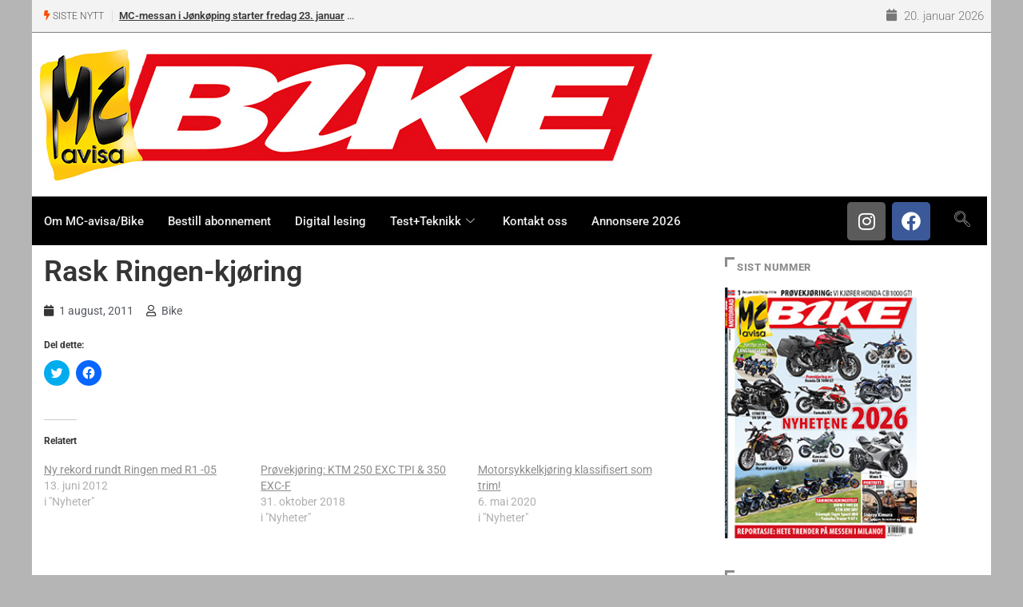

--- FILE ---
content_type: text/html; charset=utf-8
request_url: https://www.google.com/recaptcha/api2/anchor?ar=1&k=6Lca2aMUAAAAALiia3uujxL9ZQL3bwAlHN3D93Er&co=aHR0cHM6Ly93d3cuYmlrZS5ubzo0NDM.&hl=en&v=PoyoqOPhxBO7pBk68S4YbpHZ&size=invisible&anchor-ms=20000&execute-ms=30000&cb=t8lpf985dq2q
body_size: 48770
content:
<!DOCTYPE HTML><html dir="ltr" lang="en"><head><meta http-equiv="Content-Type" content="text/html; charset=UTF-8">
<meta http-equiv="X-UA-Compatible" content="IE=edge">
<title>reCAPTCHA</title>
<style type="text/css">
/* cyrillic-ext */
@font-face {
  font-family: 'Roboto';
  font-style: normal;
  font-weight: 400;
  font-stretch: 100%;
  src: url(//fonts.gstatic.com/s/roboto/v48/KFO7CnqEu92Fr1ME7kSn66aGLdTylUAMa3GUBHMdazTgWw.woff2) format('woff2');
  unicode-range: U+0460-052F, U+1C80-1C8A, U+20B4, U+2DE0-2DFF, U+A640-A69F, U+FE2E-FE2F;
}
/* cyrillic */
@font-face {
  font-family: 'Roboto';
  font-style: normal;
  font-weight: 400;
  font-stretch: 100%;
  src: url(//fonts.gstatic.com/s/roboto/v48/KFO7CnqEu92Fr1ME7kSn66aGLdTylUAMa3iUBHMdazTgWw.woff2) format('woff2');
  unicode-range: U+0301, U+0400-045F, U+0490-0491, U+04B0-04B1, U+2116;
}
/* greek-ext */
@font-face {
  font-family: 'Roboto';
  font-style: normal;
  font-weight: 400;
  font-stretch: 100%;
  src: url(//fonts.gstatic.com/s/roboto/v48/KFO7CnqEu92Fr1ME7kSn66aGLdTylUAMa3CUBHMdazTgWw.woff2) format('woff2');
  unicode-range: U+1F00-1FFF;
}
/* greek */
@font-face {
  font-family: 'Roboto';
  font-style: normal;
  font-weight: 400;
  font-stretch: 100%;
  src: url(//fonts.gstatic.com/s/roboto/v48/KFO7CnqEu92Fr1ME7kSn66aGLdTylUAMa3-UBHMdazTgWw.woff2) format('woff2');
  unicode-range: U+0370-0377, U+037A-037F, U+0384-038A, U+038C, U+038E-03A1, U+03A3-03FF;
}
/* math */
@font-face {
  font-family: 'Roboto';
  font-style: normal;
  font-weight: 400;
  font-stretch: 100%;
  src: url(//fonts.gstatic.com/s/roboto/v48/KFO7CnqEu92Fr1ME7kSn66aGLdTylUAMawCUBHMdazTgWw.woff2) format('woff2');
  unicode-range: U+0302-0303, U+0305, U+0307-0308, U+0310, U+0312, U+0315, U+031A, U+0326-0327, U+032C, U+032F-0330, U+0332-0333, U+0338, U+033A, U+0346, U+034D, U+0391-03A1, U+03A3-03A9, U+03B1-03C9, U+03D1, U+03D5-03D6, U+03F0-03F1, U+03F4-03F5, U+2016-2017, U+2034-2038, U+203C, U+2040, U+2043, U+2047, U+2050, U+2057, U+205F, U+2070-2071, U+2074-208E, U+2090-209C, U+20D0-20DC, U+20E1, U+20E5-20EF, U+2100-2112, U+2114-2115, U+2117-2121, U+2123-214F, U+2190, U+2192, U+2194-21AE, U+21B0-21E5, U+21F1-21F2, U+21F4-2211, U+2213-2214, U+2216-22FF, U+2308-230B, U+2310, U+2319, U+231C-2321, U+2336-237A, U+237C, U+2395, U+239B-23B7, U+23D0, U+23DC-23E1, U+2474-2475, U+25AF, U+25B3, U+25B7, U+25BD, U+25C1, U+25CA, U+25CC, U+25FB, U+266D-266F, U+27C0-27FF, U+2900-2AFF, U+2B0E-2B11, U+2B30-2B4C, U+2BFE, U+3030, U+FF5B, U+FF5D, U+1D400-1D7FF, U+1EE00-1EEFF;
}
/* symbols */
@font-face {
  font-family: 'Roboto';
  font-style: normal;
  font-weight: 400;
  font-stretch: 100%;
  src: url(//fonts.gstatic.com/s/roboto/v48/KFO7CnqEu92Fr1ME7kSn66aGLdTylUAMaxKUBHMdazTgWw.woff2) format('woff2');
  unicode-range: U+0001-000C, U+000E-001F, U+007F-009F, U+20DD-20E0, U+20E2-20E4, U+2150-218F, U+2190, U+2192, U+2194-2199, U+21AF, U+21E6-21F0, U+21F3, U+2218-2219, U+2299, U+22C4-22C6, U+2300-243F, U+2440-244A, U+2460-24FF, U+25A0-27BF, U+2800-28FF, U+2921-2922, U+2981, U+29BF, U+29EB, U+2B00-2BFF, U+4DC0-4DFF, U+FFF9-FFFB, U+10140-1018E, U+10190-1019C, U+101A0, U+101D0-101FD, U+102E0-102FB, U+10E60-10E7E, U+1D2C0-1D2D3, U+1D2E0-1D37F, U+1F000-1F0FF, U+1F100-1F1AD, U+1F1E6-1F1FF, U+1F30D-1F30F, U+1F315, U+1F31C, U+1F31E, U+1F320-1F32C, U+1F336, U+1F378, U+1F37D, U+1F382, U+1F393-1F39F, U+1F3A7-1F3A8, U+1F3AC-1F3AF, U+1F3C2, U+1F3C4-1F3C6, U+1F3CA-1F3CE, U+1F3D4-1F3E0, U+1F3ED, U+1F3F1-1F3F3, U+1F3F5-1F3F7, U+1F408, U+1F415, U+1F41F, U+1F426, U+1F43F, U+1F441-1F442, U+1F444, U+1F446-1F449, U+1F44C-1F44E, U+1F453, U+1F46A, U+1F47D, U+1F4A3, U+1F4B0, U+1F4B3, U+1F4B9, U+1F4BB, U+1F4BF, U+1F4C8-1F4CB, U+1F4D6, U+1F4DA, U+1F4DF, U+1F4E3-1F4E6, U+1F4EA-1F4ED, U+1F4F7, U+1F4F9-1F4FB, U+1F4FD-1F4FE, U+1F503, U+1F507-1F50B, U+1F50D, U+1F512-1F513, U+1F53E-1F54A, U+1F54F-1F5FA, U+1F610, U+1F650-1F67F, U+1F687, U+1F68D, U+1F691, U+1F694, U+1F698, U+1F6AD, U+1F6B2, U+1F6B9-1F6BA, U+1F6BC, U+1F6C6-1F6CF, U+1F6D3-1F6D7, U+1F6E0-1F6EA, U+1F6F0-1F6F3, U+1F6F7-1F6FC, U+1F700-1F7FF, U+1F800-1F80B, U+1F810-1F847, U+1F850-1F859, U+1F860-1F887, U+1F890-1F8AD, U+1F8B0-1F8BB, U+1F8C0-1F8C1, U+1F900-1F90B, U+1F93B, U+1F946, U+1F984, U+1F996, U+1F9E9, U+1FA00-1FA6F, U+1FA70-1FA7C, U+1FA80-1FA89, U+1FA8F-1FAC6, U+1FACE-1FADC, U+1FADF-1FAE9, U+1FAF0-1FAF8, U+1FB00-1FBFF;
}
/* vietnamese */
@font-face {
  font-family: 'Roboto';
  font-style: normal;
  font-weight: 400;
  font-stretch: 100%;
  src: url(//fonts.gstatic.com/s/roboto/v48/KFO7CnqEu92Fr1ME7kSn66aGLdTylUAMa3OUBHMdazTgWw.woff2) format('woff2');
  unicode-range: U+0102-0103, U+0110-0111, U+0128-0129, U+0168-0169, U+01A0-01A1, U+01AF-01B0, U+0300-0301, U+0303-0304, U+0308-0309, U+0323, U+0329, U+1EA0-1EF9, U+20AB;
}
/* latin-ext */
@font-face {
  font-family: 'Roboto';
  font-style: normal;
  font-weight: 400;
  font-stretch: 100%;
  src: url(//fonts.gstatic.com/s/roboto/v48/KFO7CnqEu92Fr1ME7kSn66aGLdTylUAMa3KUBHMdazTgWw.woff2) format('woff2');
  unicode-range: U+0100-02BA, U+02BD-02C5, U+02C7-02CC, U+02CE-02D7, U+02DD-02FF, U+0304, U+0308, U+0329, U+1D00-1DBF, U+1E00-1E9F, U+1EF2-1EFF, U+2020, U+20A0-20AB, U+20AD-20C0, U+2113, U+2C60-2C7F, U+A720-A7FF;
}
/* latin */
@font-face {
  font-family: 'Roboto';
  font-style: normal;
  font-weight: 400;
  font-stretch: 100%;
  src: url(//fonts.gstatic.com/s/roboto/v48/KFO7CnqEu92Fr1ME7kSn66aGLdTylUAMa3yUBHMdazQ.woff2) format('woff2');
  unicode-range: U+0000-00FF, U+0131, U+0152-0153, U+02BB-02BC, U+02C6, U+02DA, U+02DC, U+0304, U+0308, U+0329, U+2000-206F, U+20AC, U+2122, U+2191, U+2193, U+2212, U+2215, U+FEFF, U+FFFD;
}
/* cyrillic-ext */
@font-face {
  font-family: 'Roboto';
  font-style: normal;
  font-weight: 500;
  font-stretch: 100%;
  src: url(//fonts.gstatic.com/s/roboto/v48/KFO7CnqEu92Fr1ME7kSn66aGLdTylUAMa3GUBHMdazTgWw.woff2) format('woff2');
  unicode-range: U+0460-052F, U+1C80-1C8A, U+20B4, U+2DE0-2DFF, U+A640-A69F, U+FE2E-FE2F;
}
/* cyrillic */
@font-face {
  font-family: 'Roboto';
  font-style: normal;
  font-weight: 500;
  font-stretch: 100%;
  src: url(//fonts.gstatic.com/s/roboto/v48/KFO7CnqEu92Fr1ME7kSn66aGLdTylUAMa3iUBHMdazTgWw.woff2) format('woff2');
  unicode-range: U+0301, U+0400-045F, U+0490-0491, U+04B0-04B1, U+2116;
}
/* greek-ext */
@font-face {
  font-family: 'Roboto';
  font-style: normal;
  font-weight: 500;
  font-stretch: 100%;
  src: url(//fonts.gstatic.com/s/roboto/v48/KFO7CnqEu92Fr1ME7kSn66aGLdTylUAMa3CUBHMdazTgWw.woff2) format('woff2');
  unicode-range: U+1F00-1FFF;
}
/* greek */
@font-face {
  font-family: 'Roboto';
  font-style: normal;
  font-weight: 500;
  font-stretch: 100%;
  src: url(//fonts.gstatic.com/s/roboto/v48/KFO7CnqEu92Fr1ME7kSn66aGLdTylUAMa3-UBHMdazTgWw.woff2) format('woff2');
  unicode-range: U+0370-0377, U+037A-037F, U+0384-038A, U+038C, U+038E-03A1, U+03A3-03FF;
}
/* math */
@font-face {
  font-family: 'Roboto';
  font-style: normal;
  font-weight: 500;
  font-stretch: 100%;
  src: url(//fonts.gstatic.com/s/roboto/v48/KFO7CnqEu92Fr1ME7kSn66aGLdTylUAMawCUBHMdazTgWw.woff2) format('woff2');
  unicode-range: U+0302-0303, U+0305, U+0307-0308, U+0310, U+0312, U+0315, U+031A, U+0326-0327, U+032C, U+032F-0330, U+0332-0333, U+0338, U+033A, U+0346, U+034D, U+0391-03A1, U+03A3-03A9, U+03B1-03C9, U+03D1, U+03D5-03D6, U+03F0-03F1, U+03F4-03F5, U+2016-2017, U+2034-2038, U+203C, U+2040, U+2043, U+2047, U+2050, U+2057, U+205F, U+2070-2071, U+2074-208E, U+2090-209C, U+20D0-20DC, U+20E1, U+20E5-20EF, U+2100-2112, U+2114-2115, U+2117-2121, U+2123-214F, U+2190, U+2192, U+2194-21AE, U+21B0-21E5, U+21F1-21F2, U+21F4-2211, U+2213-2214, U+2216-22FF, U+2308-230B, U+2310, U+2319, U+231C-2321, U+2336-237A, U+237C, U+2395, U+239B-23B7, U+23D0, U+23DC-23E1, U+2474-2475, U+25AF, U+25B3, U+25B7, U+25BD, U+25C1, U+25CA, U+25CC, U+25FB, U+266D-266F, U+27C0-27FF, U+2900-2AFF, U+2B0E-2B11, U+2B30-2B4C, U+2BFE, U+3030, U+FF5B, U+FF5D, U+1D400-1D7FF, U+1EE00-1EEFF;
}
/* symbols */
@font-face {
  font-family: 'Roboto';
  font-style: normal;
  font-weight: 500;
  font-stretch: 100%;
  src: url(//fonts.gstatic.com/s/roboto/v48/KFO7CnqEu92Fr1ME7kSn66aGLdTylUAMaxKUBHMdazTgWw.woff2) format('woff2');
  unicode-range: U+0001-000C, U+000E-001F, U+007F-009F, U+20DD-20E0, U+20E2-20E4, U+2150-218F, U+2190, U+2192, U+2194-2199, U+21AF, U+21E6-21F0, U+21F3, U+2218-2219, U+2299, U+22C4-22C6, U+2300-243F, U+2440-244A, U+2460-24FF, U+25A0-27BF, U+2800-28FF, U+2921-2922, U+2981, U+29BF, U+29EB, U+2B00-2BFF, U+4DC0-4DFF, U+FFF9-FFFB, U+10140-1018E, U+10190-1019C, U+101A0, U+101D0-101FD, U+102E0-102FB, U+10E60-10E7E, U+1D2C0-1D2D3, U+1D2E0-1D37F, U+1F000-1F0FF, U+1F100-1F1AD, U+1F1E6-1F1FF, U+1F30D-1F30F, U+1F315, U+1F31C, U+1F31E, U+1F320-1F32C, U+1F336, U+1F378, U+1F37D, U+1F382, U+1F393-1F39F, U+1F3A7-1F3A8, U+1F3AC-1F3AF, U+1F3C2, U+1F3C4-1F3C6, U+1F3CA-1F3CE, U+1F3D4-1F3E0, U+1F3ED, U+1F3F1-1F3F3, U+1F3F5-1F3F7, U+1F408, U+1F415, U+1F41F, U+1F426, U+1F43F, U+1F441-1F442, U+1F444, U+1F446-1F449, U+1F44C-1F44E, U+1F453, U+1F46A, U+1F47D, U+1F4A3, U+1F4B0, U+1F4B3, U+1F4B9, U+1F4BB, U+1F4BF, U+1F4C8-1F4CB, U+1F4D6, U+1F4DA, U+1F4DF, U+1F4E3-1F4E6, U+1F4EA-1F4ED, U+1F4F7, U+1F4F9-1F4FB, U+1F4FD-1F4FE, U+1F503, U+1F507-1F50B, U+1F50D, U+1F512-1F513, U+1F53E-1F54A, U+1F54F-1F5FA, U+1F610, U+1F650-1F67F, U+1F687, U+1F68D, U+1F691, U+1F694, U+1F698, U+1F6AD, U+1F6B2, U+1F6B9-1F6BA, U+1F6BC, U+1F6C6-1F6CF, U+1F6D3-1F6D7, U+1F6E0-1F6EA, U+1F6F0-1F6F3, U+1F6F7-1F6FC, U+1F700-1F7FF, U+1F800-1F80B, U+1F810-1F847, U+1F850-1F859, U+1F860-1F887, U+1F890-1F8AD, U+1F8B0-1F8BB, U+1F8C0-1F8C1, U+1F900-1F90B, U+1F93B, U+1F946, U+1F984, U+1F996, U+1F9E9, U+1FA00-1FA6F, U+1FA70-1FA7C, U+1FA80-1FA89, U+1FA8F-1FAC6, U+1FACE-1FADC, U+1FADF-1FAE9, U+1FAF0-1FAF8, U+1FB00-1FBFF;
}
/* vietnamese */
@font-face {
  font-family: 'Roboto';
  font-style: normal;
  font-weight: 500;
  font-stretch: 100%;
  src: url(//fonts.gstatic.com/s/roboto/v48/KFO7CnqEu92Fr1ME7kSn66aGLdTylUAMa3OUBHMdazTgWw.woff2) format('woff2');
  unicode-range: U+0102-0103, U+0110-0111, U+0128-0129, U+0168-0169, U+01A0-01A1, U+01AF-01B0, U+0300-0301, U+0303-0304, U+0308-0309, U+0323, U+0329, U+1EA0-1EF9, U+20AB;
}
/* latin-ext */
@font-face {
  font-family: 'Roboto';
  font-style: normal;
  font-weight: 500;
  font-stretch: 100%;
  src: url(//fonts.gstatic.com/s/roboto/v48/KFO7CnqEu92Fr1ME7kSn66aGLdTylUAMa3KUBHMdazTgWw.woff2) format('woff2');
  unicode-range: U+0100-02BA, U+02BD-02C5, U+02C7-02CC, U+02CE-02D7, U+02DD-02FF, U+0304, U+0308, U+0329, U+1D00-1DBF, U+1E00-1E9F, U+1EF2-1EFF, U+2020, U+20A0-20AB, U+20AD-20C0, U+2113, U+2C60-2C7F, U+A720-A7FF;
}
/* latin */
@font-face {
  font-family: 'Roboto';
  font-style: normal;
  font-weight: 500;
  font-stretch: 100%;
  src: url(//fonts.gstatic.com/s/roboto/v48/KFO7CnqEu92Fr1ME7kSn66aGLdTylUAMa3yUBHMdazQ.woff2) format('woff2');
  unicode-range: U+0000-00FF, U+0131, U+0152-0153, U+02BB-02BC, U+02C6, U+02DA, U+02DC, U+0304, U+0308, U+0329, U+2000-206F, U+20AC, U+2122, U+2191, U+2193, U+2212, U+2215, U+FEFF, U+FFFD;
}
/* cyrillic-ext */
@font-face {
  font-family: 'Roboto';
  font-style: normal;
  font-weight: 900;
  font-stretch: 100%;
  src: url(//fonts.gstatic.com/s/roboto/v48/KFO7CnqEu92Fr1ME7kSn66aGLdTylUAMa3GUBHMdazTgWw.woff2) format('woff2');
  unicode-range: U+0460-052F, U+1C80-1C8A, U+20B4, U+2DE0-2DFF, U+A640-A69F, U+FE2E-FE2F;
}
/* cyrillic */
@font-face {
  font-family: 'Roboto';
  font-style: normal;
  font-weight: 900;
  font-stretch: 100%;
  src: url(//fonts.gstatic.com/s/roboto/v48/KFO7CnqEu92Fr1ME7kSn66aGLdTylUAMa3iUBHMdazTgWw.woff2) format('woff2');
  unicode-range: U+0301, U+0400-045F, U+0490-0491, U+04B0-04B1, U+2116;
}
/* greek-ext */
@font-face {
  font-family: 'Roboto';
  font-style: normal;
  font-weight: 900;
  font-stretch: 100%;
  src: url(//fonts.gstatic.com/s/roboto/v48/KFO7CnqEu92Fr1ME7kSn66aGLdTylUAMa3CUBHMdazTgWw.woff2) format('woff2');
  unicode-range: U+1F00-1FFF;
}
/* greek */
@font-face {
  font-family: 'Roboto';
  font-style: normal;
  font-weight: 900;
  font-stretch: 100%;
  src: url(//fonts.gstatic.com/s/roboto/v48/KFO7CnqEu92Fr1ME7kSn66aGLdTylUAMa3-UBHMdazTgWw.woff2) format('woff2');
  unicode-range: U+0370-0377, U+037A-037F, U+0384-038A, U+038C, U+038E-03A1, U+03A3-03FF;
}
/* math */
@font-face {
  font-family: 'Roboto';
  font-style: normal;
  font-weight: 900;
  font-stretch: 100%;
  src: url(//fonts.gstatic.com/s/roboto/v48/KFO7CnqEu92Fr1ME7kSn66aGLdTylUAMawCUBHMdazTgWw.woff2) format('woff2');
  unicode-range: U+0302-0303, U+0305, U+0307-0308, U+0310, U+0312, U+0315, U+031A, U+0326-0327, U+032C, U+032F-0330, U+0332-0333, U+0338, U+033A, U+0346, U+034D, U+0391-03A1, U+03A3-03A9, U+03B1-03C9, U+03D1, U+03D5-03D6, U+03F0-03F1, U+03F4-03F5, U+2016-2017, U+2034-2038, U+203C, U+2040, U+2043, U+2047, U+2050, U+2057, U+205F, U+2070-2071, U+2074-208E, U+2090-209C, U+20D0-20DC, U+20E1, U+20E5-20EF, U+2100-2112, U+2114-2115, U+2117-2121, U+2123-214F, U+2190, U+2192, U+2194-21AE, U+21B0-21E5, U+21F1-21F2, U+21F4-2211, U+2213-2214, U+2216-22FF, U+2308-230B, U+2310, U+2319, U+231C-2321, U+2336-237A, U+237C, U+2395, U+239B-23B7, U+23D0, U+23DC-23E1, U+2474-2475, U+25AF, U+25B3, U+25B7, U+25BD, U+25C1, U+25CA, U+25CC, U+25FB, U+266D-266F, U+27C0-27FF, U+2900-2AFF, U+2B0E-2B11, U+2B30-2B4C, U+2BFE, U+3030, U+FF5B, U+FF5D, U+1D400-1D7FF, U+1EE00-1EEFF;
}
/* symbols */
@font-face {
  font-family: 'Roboto';
  font-style: normal;
  font-weight: 900;
  font-stretch: 100%;
  src: url(//fonts.gstatic.com/s/roboto/v48/KFO7CnqEu92Fr1ME7kSn66aGLdTylUAMaxKUBHMdazTgWw.woff2) format('woff2');
  unicode-range: U+0001-000C, U+000E-001F, U+007F-009F, U+20DD-20E0, U+20E2-20E4, U+2150-218F, U+2190, U+2192, U+2194-2199, U+21AF, U+21E6-21F0, U+21F3, U+2218-2219, U+2299, U+22C4-22C6, U+2300-243F, U+2440-244A, U+2460-24FF, U+25A0-27BF, U+2800-28FF, U+2921-2922, U+2981, U+29BF, U+29EB, U+2B00-2BFF, U+4DC0-4DFF, U+FFF9-FFFB, U+10140-1018E, U+10190-1019C, U+101A0, U+101D0-101FD, U+102E0-102FB, U+10E60-10E7E, U+1D2C0-1D2D3, U+1D2E0-1D37F, U+1F000-1F0FF, U+1F100-1F1AD, U+1F1E6-1F1FF, U+1F30D-1F30F, U+1F315, U+1F31C, U+1F31E, U+1F320-1F32C, U+1F336, U+1F378, U+1F37D, U+1F382, U+1F393-1F39F, U+1F3A7-1F3A8, U+1F3AC-1F3AF, U+1F3C2, U+1F3C4-1F3C6, U+1F3CA-1F3CE, U+1F3D4-1F3E0, U+1F3ED, U+1F3F1-1F3F3, U+1F3F5-1F3F7, U+1F408, U+1F415, U+1F41F, U+1F426, U+1F43F, U+1F441-1F442, U+1F444, U+1F446-1F449, U+1F44C-1F44E, U+1F453, U+1F46A, U+1F47D, U+1F4A3, U+1F4B0, U+1F4B3, U+1F4B9, U+1F4BB, U+1F4BF, U+1F4C8-1F4CB, U+1F4D6, U+1F4DA, U+1F4DF, U+1F4E3-1F4E6, U+1F4EA-1F4ED, U+1F4F7, U+1F4F9-1F4FB, U+1F4FD-1F4FE, U+1F503, U+1F507-1F50B, U+1F50D, U+1F512-1F513, U+1F53E-1F54A, U+1F54F-1F5FA, U+1F610, U+1F650-1F67F, U+1F687, U+1F68D, U+1F691, U+1F694, U+1F698, U+1F6AD, U+1F6B2, U+1F6B9-1F6BA, U+1F6BC, U+1F6C6-1F6CF, U+1F6D3-1F6D7, U+1F6E0-1F6EA, U+1F6F0-1F6F3, U+1F6F7-1F6FC, U+1F700-1F7FF, U+1F800-1F80B, U+1F810-1F847, U+1F850-1F859, U+1F860-1F887, U+1F890-1F8AD, U+1F8B0-1F8BB, U+1F8C0-1F8C1, U+1F900-1F90B, U+1F93B, U+1F946, U+1F984, U+1F996, U+1F9E9, U+1FA00-1FA6F, U+1FA70-1FA7C, U+1FA80-1FA89, U+1FA8F-1FAC6, U+1FACE-1FADC, U+1FADF-1FAE9, U+1FAF0-1FAF8, U+1FB00-1FBFF;
}
/* vietnamese */
@font-face {
  font-family: 'Roboto';
  font-style: normal;
  font-weight: 900;
  font-stretch: 100%;
  src: url(//fonts.gstatic.com/s/roboto/v48/KFO7CnqEu92Fr1ME7kSn66aGLdTylUAMa3OUBHMdazTgWw.woff2) format('woff2');
  unicode-range: U+0102-0103, U+0110-0111, U+0128-0129, U+0168-0169, U+01A0-01A1, U+01AF-01B0, U+0300-0301, U+0303-0304, U+0308-0309, U+0323, U+0329, U+1EA0-1EF9, U+20AB;
}
/* latin-ext */
@font-face {
  font-family: 'Roboto';
  font-style: normal;
  font-weight: 900;
  font-stretch: 100%;
  src: url(//fonts.gstatic.com/s/roboto/v48/KFO7CnqEu92Fr1ME7kSn66aGLdTylUAMa3KUBHMdazTgWw.woff2) format('woff2');
  unicode-range: U+0100-02BA, U+02BD-02C5, U+02C7-02CC, U+02CE-02D7, U+02DD-02FF, U+0304, U+0308, U+0329, U+1D00-1DBF, U+1E00-1E9F, U+1EF2-1EFF, U+2020, U+20A0-20AB, U+20AD-20C0, U+2113, U+2C60-2C7F, U+A720-A7FF;
}
/* latin */
@font-face {
  font-family: 'Roboto';
  font-style: normal;
  font-weight: 900;
  font-stretch: 100%;
  src: url(//fonts.gstatic.com/s/roboto/v48/KFO7CnqEu92Fr1ME7kSn66aGLdTylUAMa3yUBHMdazQ.woff2) format('woff2');
  unicode-range: U+0000-00FF, U+0131, U+0152-0153, U+02BB-02BC, U+02C6, U+02DA, U+02DC, U+0304, U+0308, U+0329, U+2000-206F, U+20AC, U+2122, U+2191, U+2193, U+2212, U+2215, U+FEFF, U+FFFD;
}

</style>
<link rel="stylesheet" type="text/css" href="https://www.gstatic.com/recaptcha/releases/PoyoqOPhxBO7pBk68S4YbpHZ/styles__ltr.css">
<script nonce="2vBTaUGJPjocY0uBQsOrgw" type="text/javascript">window['__recaptcha_api'] = 'https://www.google.com/recaptcha/api2/';</script>
<script type="text/javascript" src="https://www.gstatic.com/recaptcha/releases/PoyoqOPhxBO7pBk68S4YbpHZ/recaptcha__en.js" nonce="2vBTaUGJPjocY0uBQsOrgw">
      
    </script></head>
<body><div id="rc-anchor-alert" class="rc-anchor-alert"></div>
<input type="hidden" id="recaptcha-token" value="[base64]">
<script type="text/javascript" nonce="2vBTaUGJPjocY0uBQsOrgw">
      recaptcha.anchor.Main.init("[\x22ainput\x22,[\x22bgdata\x22,\x22\x22,\[base64]/[base64]/MjU1Ong/[base64]/[base64]/[base64]/[base64]/[base64]/[base64]/[base64]/[base64]/[base64]/[base64]/[base64]/[base64]/[base64]/[base64]/[base64]\\u003d\x22,\[base64]\\u003d\\u003d\x22,\x22R8KHw4hnXjAkwrIQVWs7SsOibmYOwpLDtSBGwohzR8K4MTMgMMONw6XDgsOIwrjDnsOdY8OWwo4IcsKbw4/DtsOmwr7DgUkwcwTDoHQxwoHCnUXDky4nwrw+LsOvwpjDqsOew4fCqMOoFXLDowghw6rDvsObNcOlw785w6rDj07DqT/[base64]/DosODwq3ChMOpEU3CrsKFwpLCgFDDgm3DmcOjST8fWMKZw7hGw4rDombDn8OeA8KIUQDDtkPDgMK2M8O5EFcBw5o3bsOFwq47FcO1IhY/wovCosOfwqRTwogAdW7Dh0M8wqrDucKhwrDDtsK/woVDEAXCjsKcJ30bwo3DgMKVFy8YEcOGwo/Cji/DjcObVFcswqnCssKeAcO0Q3bCksODw6/DlcKFw7XDq0dtw6d2bz5Nw4txaFc6OW3DlcOlFlnCsEfCo1nDkMOLOUnChcKuEBzChH/CuG9GLMOFwr/Cq2DDm0AhEWPDhHnDu8K6wq0nCnAycsOBUsKZwpHCtsOCHRLDihfDs8OyOcOUwqrDjMKXRlDDiXDDvztswqzCp8OyBMO+XyR4c13Cr8K+NMOTAcKHA3/Cr8KJJsKRfy/DuSvDucO/EMKEwpJrwoPCn8O5w7TDoi8UIXnDiGkpwr3ChcKwccK3wrbDrQjCtcKkwo7Dk8KpAX7CkcOGGG0jw5kNBmLCs8O0w7PDtcObD01hw6wpw5fDnVFcw5Muen7Cmzxpw7jDik/DkiPDpcK2TgfDmcOBwqjDnMK1w7ImZD4Xw6EgPcOuY8OXB17CtMKywpPCtsOqHcOKwqUpJMOuwp3Cq8KKw55wBcKwT8KHXSTCn8OXwrEZwqNDwovDomXCisOMw5bCixbDscKUwoHDpMKRD8OFUVp2w7HCnR4ZSsKQwp/DqcKtw7TCosK2fcKxw5HDqMK8F8OrwpHDr8KnwrPDoloJC3UBw5vCsj3CuGQgw6IvKzh8wqkbZsOkwpgxwoHDtsK2O8KoK0JYa3DCn8OOITFLSsKkwp4aO8Oew4vDvWo1TsKeJ8Odw4PDvAbDrMOVw4R/[base64]/[base64]/DuEbCvcOiYsOqw67Dlx4nUkvDjcOVw6nDlkUQOG3DtsKQYsKbw7Jpwp/DhcKsQnfDl2DDvhXCiMKywqXCp1tpT8OoP8OLXMKrw4oPw4HCoBzDjsK4w41/KcOyaMKtTMOORMOnw4gHw5Jnwr9vcsOUwq3Dl8Kkw7pQwrXCpcOew6dUwpUDwr4mw6/Cn15Jwp8fw6rDqMOOwpTCtCrDtHPCoBbDrQzDs8OOwqfDu8KKwpdLHiAmIGFvTW/CngjDv8OUwrPDtcKAYsK+w7J3aCjCkVMJbCXDnUh5SMO6bMKWICrCsEfDuwzCqnvDiwPCqMOeCXh5w5TDhMKoKkDCqsKLbcOlwp5nwrbDu8O9wpLDr8O+w6fDt8OeNMK3UD/DnsK7VVAxwqPDmmLCqsKZFMK0woxxwo7Cl8Otw7k6wpzCtW0WJ8OYw50OKGY/SH0KSncXZ8OSw4RdaB/CvknDtxFjPHXCqsKkw4xCS29PwpYGXR5fBCNGw492w74Jwo4pwpvCtSnDm2fCjT/[base64]/DpgnDgUQjRsOMwo3CjDHDlQ07woHDmcOPw7fCmMK0DFrCscKpwowLw7TCjMO8w4vDm1DDlsK0wpLDqDDCusKdw4HDkUrDhsKpUBvCgsKEwq/DgV/DpCfDnioKw6NUPsOeVMOtwoHCuzXCpsOBw4x7HcKRwq3CscK/bWgZwpXDvEvCmsKQwqF5wrcRF8KLDMKJJMOpTQ43wq8qK8K2wqHCq27CtCVCwrbChsKeGsOEw4orQ8KcWDIkwqhbwqYUWsKPJ8KKdsOnY053w4rCnMK2PBM3SF0JLSRTNnPDlntfCsOBV8KowoLCt8OKPxVTeMK+EjImKMKdw6nDrg9ywqNveyzChEFTXF/DhcKJw7fDrsO7XjrCmloBJkPCmiXDmMKeIw3Cp1EUw77CsMKqw5TCvTLCqEZzw57CoMOAw7siw7TCjsOgI8OLD8KGw5/CnsOPCwodJW7CocKJCcOBwoQxIcKGYm/Dk8O9PsKOBDrDqgrCusOyw77CsG7CrcKyIcO/[base64]/AUp8wovDnMOdOsO9N3HDlsOywod7w6bDgMOCM8KJw6t/[base64]/[base64]/w7RzwpDDhlPCsgFPSwsyD2FHY8OSfkzCjC7DscOdwqbDhsONw4Qjw7bClQdrwqJ+woPDqMODczc0R8KrQMOTH8O2wpHDh8Kdw77Cl0vDoDVXIsO1AMK2XcKlA8OSw67ChnhNwpbDllNRwoEtw7UDw5/[base64]/WMO1w7PClcOxTBB6woLDmsO1W1rDqGxpw6vDkxYZwrQrLyrDhxBJwqojLF3CpxzCojHDsAJXGAIUOsOFwo5aKMOVTifDp8O7woLCs8Ksa8OaXMKtwrnDqA/DhcOIS2sZw6DDqzvDvcKVD8OJQMOGw7TDmsKmG8KMw4XCrMOicsKVw4rCscKXwozCi8OaWjB8w5jDhAjDmcKVw55ER8KHw6F0RsOcL8OdNizClcO2DsOtLcO3wphLHsKQw4bDlTddwooZUQInAMKtcxTCuwY5L8ONRMO/w43DgS7CgG7Dt2A4w7/Cm3g8wovCmwxeBBHDn8OQw4c+wpBwKTjDkl99w4/DrVo3NT/DgMOaw6HCgypIacKbw6s8w6zCh8OfwqnDkMOWIsO3wqhFBsKvW8ObM8OlAikgwqPCh8O6KcOkaURyJsOQRy7CjcObw4J/WhLDpWzCuTDClsOgw7/[base64]/Cr8Kyw54+w5IMdj7DjMKkfBjChk5Sw4DDgMKEdcKgwpzCs18bwpjDpcKJGMOhAsOowoEkBHbDgCAXZRt1w5rCuXctOMOFwpHCnzDDg8KEwrQKEV7CvjrCj8KkwosvCQdGwoFhEjnCgB/CmMObfx0FwrLDmB4Ob38iKh8aS0/Dm3tYwoITw6wdcsK9w7AmWsO9cMKbwpBdw44hUDFGw4fCrUBgw7AqJsO5w7NhwoHDmUrCrioOUsOYw6dkwq9hXsKBwqHDtTTDqy/DjcOMw4vCrGdDYQxMwo/[base64]/DlsOsXAnCm0rDksOow7pxwr/Ci8KNCh/CpVxXVsOvGMOuMBvDsgAtHsOnFgjDrlDCpnxawqdGSAvDpHJDwqssVCbCq0/Dp8KhEQ3CoVfCoXXDl8OCbnAsLzciwrYUw5ZpwpxEcCVxw4zCgMKTw53DtBAbw6M+wrnCmsOYwrcpw4HDt8O9encrwoBQOy5QwoHCslhcY8OiwpLCqHhPTm/[base64]/CucOuLGnCrmDDqjnDsDzDicKnwq/CiMO0asOsdcOMQH5nw4tCw7nDlHvDjMOdV8Ojw7dJwpDDnh41agnClQ/Dr3hWwpXCnAUmWGnCpsOaSk8WwoZ4FMKMOFrDrSJ8M8Kcwox/[base64]/wpTCmsKowqhnMMKCWcO7PXXCm8OAOAkMwrFyf18TUxPCnMKVwqp6YlJQSsKswrDCj1fCicKTw6B/w59jwqvDicKpNkYzBcOcJxLCqG/[base64]/ChgvDgmjDsMOmOMK/[base64]/DgsOEwqlOwrpBWsKKwqdpYCIvUsKyJS1Dd8Ksw4hiw67CvQHDuyzDlX/Dr8KxwpTCqnTCocO7wobDsDzCssO2w57CqHtmw4Qrw7knw4oUfkY2G8KNw6sUwrvDkcK/w6vDq8KyeQnCjMK0bhI1XMK8RsObUsKjwodUCcKTwoYXDzzCo8K2wrbDiElew5fDjCrCmV/[base64]/w4DCgUx0w43CjcKhaEDCoMODw7PDmhR/NEM4w6ZWMzrCqW8owpPDtsK9wpDCkRPCpcOfKUDDiF7Cl3liFC4Sw5kkbsK6JMKzw4nDuzPCgl3Dg3EhbXQjw6YrC8Kyw7piw6cRUg1ENMOWWXXCvcOLVkMtwqPDpU7CvmPDgDjCjWN1ZH8fw6dow4vDg3LChlPDqcO3wp9IwpPCr257EBJmwo/CpVsmOjhmPCbCkcKDw70awq1/[base64]/CgcONwqQzBFTCnsKJC8OiFsO7NcK3wrlDJHtnw6hyw6XDqnvDnMK+K8K5w6rDusOPw6HClzUgbAAvwpR9AcKPwrgcKj7DkyPCg8OTw6rDrsK/[base64]/w7wyOCzDtnHCq8OAwpY5f8OIVMK/BAbDr8KawoASwqrCphbDnyXCgsKHw7BTw6oubMKswpTDtsOzXMKlKMOVwrHDl0gqwphOdTlrwrQ5wqIxwqk9ZAswwpfCriIrUsKqw5gew7/ClT3DrDB1cyDCnGvCssKIwqdtw5bDgx3Dm8O4w7rCrcO1W3lTwqrDtMKiScO5w6nChBfDmnDDicKgwpHCqsOOPWjDizzCnUPDq8O/B8OfcRlORUJKwo/CgTkcw5PDnMOOcsOPw4PDgk0mw4xGacKlwo4sPxpiKgDChHjCk2dtYsO9w7thYMOXwpwifgrCkEspw6nDpcKVAMKjCMKOdMOew4XCpcKrwrQTwpVsTMKsbm7DthBhw5/Ds2zDp1Iiwp80AMOew4xHw4PDosK5woJFYkVVwrvDtsOeMH3CiMKVScKewqoUw6Q4NcKAI8ODKsKJw5gIb8K1BnHCjUUdbkUgw4bDj3kYwrjDkcKQbsKGb8OMw7bCo8OWNy7DjMOfMiRqw4PClMK1O8KfDCzDlsK3RHDCksKTwow+w5dWwq/[base64]/Ck2nDqjzDkW4Qwq1LwoPDv8O6wr0gwrFnDsOID2hfw6XCqMO8w53DkXNXw6Iww4fCtMOEw550ZXXCocKTW8O8w4MgwqzCqcKPCMO1H2pjwqcxeVR5w6rDk1HDoF7Dk8OuwrUOFyTDmMK8GsK8wrZNOGXDmcKBPMKKw7/CisO1WcObOTwVRMO8ARo3wpvCisKlKMOvw4E+KMKzJEl1RlEPwrltYsKiwqfDgUPCrh3DjHgswp/CvcOvw47CpMO/ecKGWR0twqccw69KZMKtw7d4OjVEw4JcRXseNMOEw7HCjsOuUcOywqTDsE7DuDvCoWTCpiNAWsKmw6c1wpY7w7kEwohqw7/[base64]/Cjy/DksOLTgM7dsOxJcKgTFkgDgJzw7DCu2Vkw5bCuMKPwpEbw7jCu8Knw587NGk3B8OMwqrDrx8jNsOHSygADFsow7pdf8KWw7PDlkNgIWowFsOsw7hTwp0mwonDg8OYw7YnF8OQTMO5RinDj8OVwoFNf8K/dR9vZcKAMzfDlzQ0w5YFI8KvMsOTwpBISgYSHsK2LgzDtjVhQDTCtXjDrjBxR8K+w7DCv8KQKyRRwrZkwotyw5wISDYtw7ArwpbCuX/Ds8KBNRc+HcOSZyAKwr18djsnUwM5UVgcDMK9FMOOZsOfWTTDvADCs31/wqdTTA0qw6zDrsKXw7jCjMK4VC/CqSh4w6sgw4lzfsKESnnDkkwLTsKuHcKlw5jDl8Kqd3VkEsOTOENVw4/CnncuNUhufkBkSGUTccKQWsKIwqoIEcOpMsOsR8OwIsOwTMOzAMKcacO/wqoIw4YADMO3wplLEAdDHFQhYMKTXSgQFU5owpnCisOAw497wpA4w44owrp+FRRiU2PDmsK8w5IVal/DuMO1c8Kbw6bDu8OWTsKtTALDmmbCtTohwpbCmcOefSLChMOYfMKCwqsAw5XDnio+woxSG0MLwq/DpH/DqMKdHMOFw6nDs8O3wpfCtj/Do8KecMOewoU3wo3DrMKiw5PClsKOV8Kse0VJUMKfBwPDhDXCpsKOHcOewrHDlMOJJyMPwoPDmMOpwpECw6fCizLDucOXw6HDm8Okw5vCp8Oww68oMTxHIV7DoX4Iw6Mvwo95L11YDGTDnMOfw4jCj33Cq8OTBw3CgjrCqcKVBcKzJWfCosO8CMK/woJbFXlmBsKRwplwwr3CgCJ1wq7CrsOnasKyw7JFwp4VM8OUVA/Cq8K3CcKrFBZ3wrjDtsO7ccK2w5Inw51qVxhHw43DuQ8eCsKlfsKseE0Cw51Xw4LCt8OhLsORw6paG8OJEcKBXx5WwofCosKwOsKDUsKgUMORQ8OwR8K1EHA8ZsKywrsiw6bCmMKHw41OPD/CkcOXw5nCgCxIGjEpwobCkUo6w7rDk07DtsKuwoE1YwHCp8KaBgPDqsO3A0/[base64]/DhcOQDljCrCIJHjjDvBtcwrhjw5/[base64]/DrWpVw57Clz0XacOVGjjCp0rCrX52Pi7DgcOtw6xYfcKXC8KkwpBbw6QWw48QIGFswofDkMK4wo3CmWAYwq3Dp1dRaidYeMONwpfCpDjCih88wpjDkjcxXWIID8OIF1HCssODwrrDo8KidH/DnzB2JsONwoA4UlnCtcKxwrBUJkwoZcO0w4fCgzLDgMOcwoIgajDCo0JRw41WwptBAsOaLRDDswPDpcOnwrpnw59XHE3DqMKvfzPDmsOow7zCisKzZzc+IMKOwq3ClE0ObXsOwo4NCWrDh2jDn3Z2e8Ofw5cTw5LCnXXDk3rCt2XDp0nCngPDqcK/S8KwOzg4w6BVH3JNw40ww64jJMKjFTMFQ1VmBBgvwpLCkWvDnSLCusOfw6MPwqohw5TDpsKCw4Z8ZsOlwq3DgMOAJwrCgVjDocKawpgYwrARw5YTE2rCp0BOw6BBLiXDr8OHHMOlBW/CnnFvJ8OqwpcTU006AcO1w7TCkQYbwqjDkcObw6bDhsOXQDZYUsOPwqrCgsObAzrDksOCwrTCgjnCnsKvwrnDp8K3w69NCg/DocKBR8O2DTrCj8OZwofCjjoWwoDDr3AiwpnCoy4bwqnCm8KpwoNYw7s/wq7DpcKPasOAwoHCsAtrw5Jlw65iwp/Dr8K/w51Kw6dLFsK9IjLConfDhMOKw4Mkw55Hw6sZw74xeRd7O8K8AcKYwptdbUvDlxbChMOpb01oUcKOSy1hwp8sw7vDkcK+w47CkMO2K8KOesOfaVvDr8KTA8KYw5rCuMOaI8OVwrXCiljDuHnDngDDtmsGK8KrH8O8dyHDl8KlC3Q+w6/CkxTCq2EAwqXDo8KRw4kmw6/Ck8O4FsKnOcKdLcOewpArOSvDuX9YXi3Cv8OmVjoYHsK+w58QwpYeHsOXw7Jyw55/wpB2XcOAG8Kjw5hmVghrw55rw4HChsO/[base64]/C8OCwqDCvnFKa2tuRzvCu8OMTsOyR8OhPsK+EcOMwrdfF1rDoMOMOHfDhsK/w70KMsOlw4lHwrDCgnB9wrPDpHhoLsOqNMO9fcOOSHPCqnHDtQd4wrXCozvDjEYgNXzDs8KPJ8OzBijCuUInBMKDw48xcTnCjHFTw5wXw4jCu8ObwqshTU7CkzDCiQYzwprDvz8/w6LDtnNzw5LCmwNswpXCsSEJw7FUw4Ejw7oewpdaw4QHA8KCw6rDv2fCt8OaPcKqbcOAwqTCrhZnCBYtXsKVwpDCjsOJIMKxwrhmwq5FKhsbwofCnEMuw6rCkgMdw5jCm0d1w5Q6w67Dkz0iwoxZwrPClsKvS1/Dni5qYcOfbcKbwpDCscOJcyACOMOfw5HCgT/ClcKpw5bDsMOjKMKZPQg3Sgk6w4bCv1Vmw4bDncKMwrZdwoEOwqrCginCgcKLfsKGwq0yVwAaFMOYw7MLw6DCiMO9wpBMJsKvGsOzak/[base64]/CicOgV8K1LSfDiXgXScOcwozDsGJ1eXk6wrjCuBdjwodjTm3Dmw/Cg3FbBsKFw5TDmMOtw6U3IgDDvsOBw53Co8OhAsOLdcOgccK3w4LDj1vDugPDrsO8SsKhMwTDrR9oKsOdwpgeA8OiwokBB8Ohw6BLw4NkHsOcw7PDpsOcUhEVw5bDsMO/HxvDkXbCtsOuKGbDjy4RPXBKw6/ClFHDvCbDrykjXkjDmRzCsW5zThkDw6vDpMOaT1zDpUBVUjBQacOvwo/DtQl+w5UkwqgKw7EYwq/DssKGNDTDn8K6wpQwwr7DpWYiw4Z8QXo1S0/ChGrCjVo6w6M2WcO2GlEqw6DCqMOEwo7DoScKBcODw5N8TUoJw7jChsKpwo/DrsOZw4bClsO3w7PCpsKAbikyw6rCiwgmElDDjsKTGMOJw5TDv8OEw4lwwprCvMKewrXCrsKTIFjDmzFcw5/CtCTCkU3DnsO5w5IVUsKXW8KcKE3ClQcMw4nCisOjwqFlw6/[base64]/[base64]/wpBcFMOywp9swow1wo3DvlQLw4xQYsOBwohWPMOsw5jCicO7w4cRwoDDtMOKUsK0wp9UwoXCnQEYLcO3w6Uaw4PCmFXCo2bDmzc9wpN/MnLCslbCuhpUwpLDhMOXdCpYw7FYAlTChsOjw6LCuAXDgSHDrxvCiMOHwplOw7AUw7XCj3bCh8KGJcKFw71OOy5Sw59IwrhuFQlmb8Kuwplsw7nDp3I/wrzChz3CnWjCnX85wr3CpcK6w5XCuy8hwpROw5lDNMONwonCo8Odw4PCv8KMNmlbwrzCsMKUKDLCiMODwpQKw6zDhMKJw4gMXlLDkcOLHy/CpcKowp50bRp/w5dKesObw4fCisOqLXEewrQNUsOXwrx5BwlMw5I8a2nDvMKrOBTDpkc5U8O0wo7CsMOhw6HCucOgwqdQw7DDj8K6wrxKw5PDocOBwqvCl8OPWjgXw4bCtsO/w6vDmwwWOUNEw5/[base64]/B8OWA07Csk0RwpXDnHwpw6Frw7Iqw63Cv2IKGMOVwrnDhHAUw4fCsm/Cs8KkMl7ChMO6P0QiTnccX8Ktwp/DqSDCv8O4w4DCpXfDlMOiUXHDoA5Kw7w/w75twpvCtcKSwps6GcKKRhHCgz/CuB3CoR7DgHguw4/DisKQNSwXwrM6Y8Oxwr4tfMOuZXV5VsKtDMOaWcOowr/[base64]/[base64]/CvsOJLl3DjsOjZyTCicOzwp9qASggw7LDinIJDsOmfcOyw5rCph/DhsOjUcO3wpHDkClIKxHDnSfCv8Kcwqt+w7jCksOMwp7DjCfCnMKsw5fCqggHwq3CuhbDq8KtXjlMGkXDocO4VXrDq8KJwr1zw4HDi3pXw49yw5bDjwTCtMOIwr/[base64]/w63CusKNwpBAD8OawodWThTCgkYRw5bCg8O8w6XDg0sNQS7CiFVdwpIPccOgwrDCiDfDvsO1w6lBwpgzw7pBw74rwpnDn8Ojw5nCjsOMdMKgw6MLw6vCoDomX8OyAsOLw5LDtsKkworCg8K2TsKhw5zCmS5kwp1pwrpTWC3Crm/DvDs/[base64]/[base64]/[base64]/dsOEwobCpibCpjMiR8KawrvDj0AgVMK4UcO+TiJnw6rDtcO/SWPDl8KZwpMiTjrCnsKRwqVLScO8bwjDgm1Mwo9ywr3DvcOZRMO5wpzCj8KNwoTClmxaw4/ClsKONzjCmcOhw4JgB8K9DDkwDMKNUsOZw6DDtHYNK8OPcMOaw6jCtj7CoMO4UsODfwPCuMKCDsKxw4oTciEed8K/[base64]/ChMOTwo17wp7CqjEGLXvClMOawqp7AH4iw5t9w4N8Z8K/w6HCtT44w70eFyzDusK/w7JXw67Dm8KXRcKqTitHJhhySsOawq3CosKeZBBAw48fw4rDrsOOw50Pwq7DtT8Ow57CsjfCoRLCrsK/wp0Aw6LCssOBwrZbw43CjsOKwqvDqcO0UsKodHjDlRcywoXCiMODwolqwrbCmsOuw5Y0QSbDg8OYwo4BwrVDw5fCuTcNw48iwrzDr1xLwrhSHF/CuMKywpgCdSJVwo/Ct8O6D1tEPMKew55Hw4xMahdmZsORwoUsEWVibR8LwpFecMKGw4wNwod2w7PChcKcwoRfIcKoUk7Dm8OSw6HCnMOWw5pbJ8OccsO0wp3CtjFuVMKKw5XDuMKhw4cZwpDDtRIMcsKHU01LM8Oqw4RVPsO6RMOeLljCp25gO8KoCyDDmsO2Ej/[base64]/Dt8KwOFzCnhEdOsOPP8K8S8Oyw6xqWAPDrsOUwqfDqsO2wpvDiMK/w5ERT8KpwqPDoMKpYSHCqsOWIsORw4MmwoLDo8Kuw7JhHMOwQ8K+woQlwp7CmcKLS1XDvcK7w4LDg3QswokGccKZwrlhAXbDs8KIXGhAw5DCuFhrw6nDiFbCiD/DsDDCiDZMwpHDrcKmwqvClMODw7g1acOBO8OLU8OPSH/DqsKPdBd3wprChmI4wpVAKgk9Y1Qaw7TDlcO0w6fDgsOowp16w4hIQT9qw5t+SxPDiMOZw7DCksONw4nCqTjCrWMCw7nCrMOwMcOLZy7Dg3/Dr3TCiMKXaAEJS0vCgW3DoMKxw4Z0Rj5Uw4nDgDQDdVnCqmTDvgYOWjTCi8O5YcOpb01RwqpWSsKRw5EEDXogRsK0w6fCn8OJIjJ8w5zDq8K3OVghR8OFK8KWaTnCizRxwp/DlsOYwp0LPSDDtMKBHsKeNXzCmQ7DpsKUW01CPxvDocK8wrYvw58pF8KdCcObwqrCusOmZmRJwrtOYcOpAMKPw5/CjUxiP8KZwrdjQwYrTsOzw4PCmznDiMOHwr7Ct8Kvw4zDvsKUE8KgbwstQVvDvsKVw7c6GcOiw6LDlnrDncKbwpjCvsKqw7/[base64]/[base64]/Dg0liHcOgwqgZwo/Dl8Kywr08w4UmDcKfJMKMwrIaNMOFwrHDpMKEw61hwoJ/w5EYwotXR8OawrRxPA/ChVg1w63DigzCm8OPwo1wOHnCvyRiwqRlwps7KcOKYMOOwoQJw790w5N6woBkf23DsDjCmnzCv313wpLDh8K/E8KDw4jDmsKfwrrDu8K4woLDscK+w73DsMOFTWheaUAtwo3CkAhLaMKZesOOCsKGwqc9wo3DjwVFwokiwoJ/wpBDI0pvw5EQe3U1FsK5dMO8MEUvw6bDpsOcw7fDsCg9WcOiewrChMO0E8KlXnPDpMOywoUXfsOtQMK0wqw4NsKNVMK/w55tw5lFwqDCjsOWwpbDimrDhMK5w7YvF8OoZMOeYcKbcTrDkMOkd1ZIKSpaw5Q8wozDs8OEwqgkwpjCjygiw5rCr8O+wrvClMOawqLCnMOzHcKKEcOrekMOD8O6NcKiU8O/[base64]/CpH11w4otPTNSw7DDiMKvwrPCg13CgR9heMKUNsOBwrHCtcOPw5U9QllBeVwYbcO/FMK8bsOqV3jCisKNOsKzbMKTw4XDmwTCvSgJTXtkw47Dg8OBOx7CrcKRc1jCrMKTFljDkAjDkULDlgDCu8KEw6Ahw77CoGtmaELDtMOne8OlwpNXcE3CqcKcEhExwqoIAG8wOkcUw5fCnMOuwqJtwojCh8OtJ8OYDsKGDy/Dt8KfGsOZBcONwoF/HAvCpsOrXsO1IMKtwqBlLit8wq7Dsk02GsOowrPDmsKvwo1ww4PCsh9MJG9rAsKoe8Kcw45BwrNRP8KCYBMvwp/[base64]/wrzChMOWdMKoek/DsFbCq2ARbcKCFsK5EsOLIcOuccOWFMKrw6nDnTPDr0XDmcKXPH3CrUPDpcOuf8KnwpvDvcOZw654w4TCrmAEPVrCs8KNw7bDhjHDjsKYw4wGesOgAsKwbcOdw7Q0w4vDqlLCq1LClH3CnjXDhQrCpcOKwqh/wqfCscOgwoAUwrxJw7tswrpUw4nCk8KRSBPCvW3CvyjDnMOHUMOQHsKDCsKZNMOoBMKhaSQmE1LCv8K/KcKDwrYfMUE2OcKrw7tEM8OLKMOBPcK1wpPDgcO/wpAzbcOVOyXCsR7Do1TCikLCqVVlwq0JWFAueMK4w6DDh33DgjAnw5XCrUvDlsONcMKFwo9nwpzDgcK5wpkVwoLCtsOgw5Yaw7h0wpTDrsOyw6rCsRrDnz7Cq8O5WzrCv8KZUcOWw7LCuhLCksObw6lXasO/w7dICsKafsKLwrc+FcKiw5XCisO+aj7ClUvDn1sswrMrVFBmBhvDtljCvsO4A35yw48OwotIw7XDpcK8w4gEBMKAw5l2wr46wqzCsQvDhnDCssKuw7PDjFDCg8Ocw4rCpC/Cq8OrYsKQCi3CgB/Cjl/Cs8OsKX9EwpfDvMOzw6hZZTxOwpfDlnrDusKAYRjCocKFwrPClsKYw6jCmMK1wrhLwoDCiHXDhTjCo2/CrsK5HD/CkcK7DMKqE8O1M2t4w4XCnEPDgQtVw47CjsK8wrVyNsK+AzF1HsKYwoYywqfCtMO8MMKvYT5Vwq/CqGPDnXIULCTClsOswpZ5wpp8wrXCmGvCmcOHesOSwowNGsOfHMKEw5DDu1M9GsKZbwbCphPDgS4zBsOCw6fDsEYWSMODwoROKsKBHzjCm8OdHsKXQcK5EyLCo8KkE8OmGCAGIm7CgcKJZcKIw45vVkNAw7MvYMO2w6/CtsOgE8K5wohGNFfDglvCqVlxIsK7I8O1w6nDqAPDhsOSF8OEAiLDoMObB05JfiLCiHLCnMKqwrvCsHbDkm94w45aWQMvJgVvUcKXwq/DtA3CogDDsMOEw4cpwoRvwrwrScKcV8OCw4tmOz8ZfnLDtVYHTsOlwo17wpfClMOhEMK5w53CgsKLwq/[base64]/Cq2Y9wo8BUcK2C8OFw5XCgsO+w5pYH8Knw5cWZ8KKbQdyw6LChsOPwrbDrCAXSFtqYsK0wqjDvz4Nw583DsK1wqlDH8K3w6fDrD1AwogdwrQgwqEgwpbCrEbCjsKjCAvCjmnDjsOyTW7Co8K2YD3CpMORd1gQwovCtnvDnMOPVcKcHE/CtMKPwr7Dv8KVwpjCp0Eab2BtQsK1EERXwqBQTcOHwpw/NnZiw6bCgh8BezV5w6jDi8O/[base64]/Cq8KkFlBhRsK4w4l5worDgAjCucO4dhpPw5wBw6o/[base64]/DocKmwqLCtWAbYsOQT8Ouwp4YwrHCg8OqWBMGwrnCo8OIwqMCagXCr8Ozw6B3wpPCkMOcI8OPTh9VwqfCvMOZw6R+woPDgXjDmBEPfsKmwrIPGkkMJcKnfMO4wpjDksK/w4PDqsOtw61qwrvCjsO2AMOgDcOFdS/CscOswqAdwoIrwoolbyjCkRfDuwlYP8KbF1TCl8KsM8OEWTLDgcOdQcOaWV/DgsOUeADCr0/DscOjNcKXOynCh8KpZWkwRnt4UcOINHgxw44CBsKFw7BYwo/ChFAXw67CksKww7DCt8K/O8OdLQcmFzwQXRnDjsOwPUV2DMKWdVvCqMKNw73DrGIUw6HCjcOWXS4dw60RMsKNcMK6QC7Cn8KswqAoEljDhsOMbsKfw5M8worDiTbCpxHDsC5Xw6ExwonDuMORwqotAHTDrsOCwq3DpDh1w6DDg8KzWcKFw5LDgj7ClMO9wp/CrcK4wpLDisOewrLDq0TDk8Oswr1DQiZDwpbCusORw4rDuSk5JxHDuXwGYcKQMsKgw7TDhsK0wrF3wq9NScO4cjTDkAvDtF/CmMKvIsK1w5pfF8OPesOMwobCtMOMEsOEb8Kow5bCgRlrNMKQczTCvUfDsCTDq2kCw6glM3zDrsKEwrDDg8KyH8KMGsKmaMK2YcKnOCZaw4QtAU8BwqDDusOJaRnDlMKqFMOBwo4uwpMDcMO7wpTDisKUC8OHSSDDv8KZIS1NGBLCnQs3w7cDw6TDm8OHO8KTccK/wrh+woc/BH1fGg3DgcOjwqLDrcK/[base64]/CsirCpMOXw6fCoMOqwqPDohHCvlITXcOWw5LCicO2QcKBw7Nwwq/[base64]/[base64]/CkMOgTjIwY35HGMOLSsO2QhTCpAQTfsK9NsOAf1Umw7rDksKfbMOcw71BcnPDumdnQ1/DpsOKw6bDuyDCkyXDi3DCp8K3N0trXMKiTSFLwosdw6DCt8OgP8OABMOhf3xWwpbDvSo4PcKzw7LCpMKrEMKMw7jDrcOfbWMgBcKFBcOQwpLDoHLDh8KzLDLCmMOeYx/[base64]/DtMOsKz0Tw53Cn8KMZ3cvw7TClx/DllXCssKAMMO6ZDEuw5/[base64]/DtsKTwrN5wpPDvUTCoMKQw5zDuMOqwrUtw7nDpcOLVCPDkjZ/[base64]/wq/DhnfDn8OrLMOCCmNMa8KHVMO+PAwyTsOxKcK6w4LCnsKawo3Cvjpsw4oEw6fCl8O9e8KaCsKkTsOlXcOGIsKGw4XDgGbCgEvDjXN9O8Ktwp/ChMKnwofDtcK1e8ONwoLDiWg7LmvCqSbDhxVKD8KJw4LDkQjDumEPGMO3w7lJwpE1RxnCswgHTcKHw57CncOew6kZRcKlX8O7w5BQwpd8w7LDnMOaw44IHWbCrsK9wpYOwpoFOsOce8Kjw7/Dkw4BdcKaWsOxw5DDvcKCeSFvwpDDmwbDlHbCtiNuR34mT0XDmcOSAlc9wrXDvx7CnCLCmsOlwrTDucKVLgLCqFHDhw5BECjCv1jCmEXCqcKzE0zDiMKmw4jCpnVXw64Cw6TCpinDhsK8PsONwovDpcK7wpLDqRA6w5/CuwhOw4TDtcO7wrTChXJLwqHCrizCkMKPJsO5wobCgEFGwr5VWjnCgsKuwqZfwopeQTZkw5DCjhhnwphmw5bDjAoRZR1Cw7sAwo/CrXwSw5R2w6nDt0/DmMOQCcOGw4PDucKnRcOcwrciUsKmwr0ywqssw7fDiMOxA0kxwpHCuMObwpkJw4bCpxLDkcK1HSHDmj9Ewr/[base64]/[base64]/CuBLDpcK3Tykjwqwxwrc0WsOow7Nbw5XDgMKvDxY7YkUfXRArJQnDicOYDG5xw4LDq8OQw4/DjcOww51Yw4DCm8Ojw47DtMOvEEIvw74tLMOUw5fDmiDDlMOmw6Acwpx9S8O3FMKJSDPDosKMw4DDn2oyZSBgwpg+XcK2w7rDuMOFdHFxw7FAP8OURUTDosKCw4BvBsOAf33DlsK0L8KEL1sFZ8KKDwdDBEkVwq/[base64]/[base64]/[base64]/Cn07Cg8Otw7zCjzDCtsKrTcKtw7orwrvDlcOow6pSP8OhGcKywq7CjnZcSQfCm3/Co3DDgMOPVcOxMDE0w552AkPCq8KPbsOEw6cywq8xw7cGwo/DsMKIwpPDnmwRMFLDksOvw7XDicOewqvDsQxfwpFQw73DkHjCgcOUIcK+wp7CncOaUMOxWEgzCsOswqvDkRLClsOEbMKCwpNXwpYRw7zDhMOkw7/Cjl3DjcOhB8OtwqbCo8K9ZsKwwrsYw7o4wrFOPMK6w51ywog/fWXDs0HDocOucsOTw4HDqFHCvBJURXXDoMOHw4/DoMOWwqnDhcOQwofDtwLCh1M5wrZlw6PDiMKfwqDDk8OFwozCty3Dv8O+CFdrSQRbw6TDmzLDlsKUXMOcB8Khw77Ct8OoCMKGw4fCmRLDqsO8csOkET7DknUcwpxfwplDScOSw6TCm0giwpd3NixgwrXCrXPCkcK5A8Oqw4TDnTwoTA3DjyBXTm/[base64]/CkRDCvMO2Oj3Dg8KHUHBrwpBSwqwDw5Ykw4Z1bMOvIETDscK3FMOFN0EcwpHDmFLCsMOywo5Gw5IYWcKrw6ppw7ZxwqTDoMOgwqQ0F054w7fDiMK1ecKbYVPDgjFPw6HChMKqw7QEKQN0woXDm8OPa0MHwpLCucK/UcO8wrnCjUUhJk7CtcOQLMK0w43DujXCusKlwr/[base64]/Dl1pjWMKzHcK8ZMKHw4Imw7EXw7IDw7JRFwAIfxvDqU5Lw4zCuMKiQhDCiF/DkMOCw49swqHDhArDt8ORQ8OFDBkOXcOWR8KQbjTDmVvDgG5mXcORw5TDssKGwrXDoy/DvsKmw4jDrBzDqjJNw690w7c9wpI3wq3Dr8K4wpXDjsOjwot/[base64]/Dl8Ovwqgzw53DvGvChcO3b8KYwpptw5sCw61cBcKEFm3Ds09Rwp3CscO3FwTCjjB5wpNWMsOow7DDjGbClcKnZS/DqMKQRH7DpsONIw/Cmx/[base64]/BMO3wrM9w7LCosOPL2nCnxnDrcKqwpFjTC/Cq8OuJhLDvcOtVMOHQCdGasKCwrLDqsKtFQzDjsOEwrkBWmPDjsOaNG/ClMKXTkLDncKhwoBnwrXDm0jDiwcGw6oiOcOswqcFw5hgLcOjX0sUcFVrTMKcZkAaesOAw7oSdSPDpxjDpzIAUBc5w6XCrsO4F8Kfw7w/[base64]/W8OHXsOSw5HCscKZVhBxw6HCm1bCmH7Co8Onwo3DvBVDwrYgKj3CuXvDh8KMwqxULykDARzDhgbDvSfCgcKZQsKswpXDnjcdw4PCgcK/QsOPJcOkwqRRDcOqMngjHMO3wptfAxdnGcOdwoVJC0tQw7vDpG87w5jDuMKkTsOVD1DCpngbaVnDihF3ZMOsPMKYMcO7wo/DgMOENnMPQcKhchfDrsKcwpBBQldebMOTChVWwrLCicOBZsKvG8Krw4fCicKkKMOQT8OHw6DCnMK7w6lDw4PCoSs0YycAZ8KmUcOnTXvDqsK5w65XW2MJw5/CqcKiT8KcNGLCvsOPdmF9wp0ICsKIJcKKw4Enw5gZasOIw4tyw4AMwonCgsK3KD9fX8OoezXDuEzCnMOtwpdYwqIXwpY6wo7DvMORwoDCm3jDoyvDrsOkdMKIFythb0fDmwvDv8K3IHwUQDVMB0rChDNrWA0Uw7/Cq8KnPcOUKhARw67DrmrDmk7CicOUw6/CtzATd8O2wp8SUsKPYzLChxTCgMK9wrs5wp/CtGjCucKnZV0Hw4DDh8OmQsO+IsO4wrrDt2LCtT8JUR/Cu8OXwoXCoMKzR2rCisO8wpnCkhltbXvDrcO6E8Kzfm/[base64]\\u003d\x22],null,[\x22conf\x22,null,\x226Lca2aMUAAAAALiia3uujxL9ZQL3bwAlHN3D93Er\x22,0,null,null,null,1,[21,125,63,73,95,87,41,43,42,83,102,105,109,121],[1017145,362],0,null,null,null,null,0,null,0,null,700,1,null,0,\[base64]/76lBhnEnQkZnOKMAhk\\u003d\x22,0,0,null,null,1,null,0,0,null,null,null,0],\x22https://www.bike.no:443\x22,null,[3,1,1],null,null,null,1,3600,[\x22https://www.google.com/intl/en/policies/privacy/\x22,\x22https://www.google.com/intl/en/policies/terms/\x22],\x22nqPqyNVeoTfZpaUl5QDfkNLDQ1YU9ISN4vtqe4E06uE\\u003d\x22,1,0,null,1,1768950421601,0,0,[171],null,[78],\x22RC-sYFAIfoUBZplDQ\x22,null,null,null,null,null,\x220dAFcWeA7zxJmQhR2Rcjpaj09LvCqGiMr9gf19YPlYqNdCK4roUi8ZilxnCPZN4INkx4MGwujeX6g_iWbuAJ4r9qen5kMy-q27qg\x22,1769033221611]");
    </script></body></html>